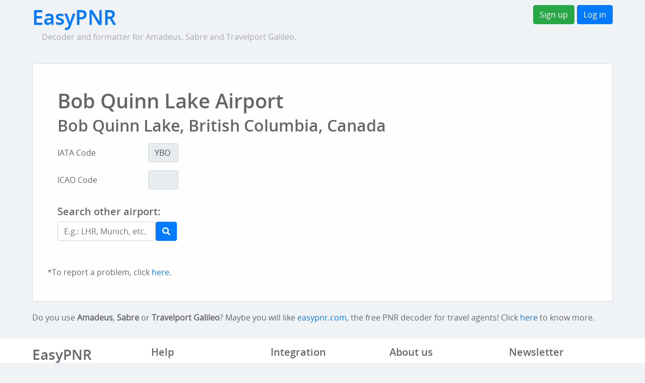

--- FILE ---
content_type: text/html;charset=UTF-8
request_url: https://www.easypnr.com/airport/YBO
body_size: 13536
content:
<?xml version="1.0" encoding="UTF-8"?>
<!DOCTYPE html>
<html xmlns="http://www.w3.org/1999/xhtml" lang="en"><head>
        <!-- Global site tag (gtag.js) - Google Analytics -->
        <script async="" src="https://www.googletagmanager.com/gtag/js?id=G-9L9PQNNWRH"></script>
                <script>
          window.dataLayer = window.dataLayer || [];
          function gtag(){dataLayer.push(arguments);}
          gtag('js', new Date());

          gtag('config', 'G-9L9PQNNWRH');
        </script>
        <!-- Google Tag Manager -->
        <script>(function(w,d,s,l,i){w[l]=w[l]||[];w[l].push({'gtm.start':
            new Date().getTime(),event:'gtm.js'});var f=d.getElementsByTagName(s)[0],
            j=d.createElement(s),dl=l!='dataLayer'?'&l='+l:'';j.async=true;j.src=
            'https://www.googletagmanager.com/gtm.js?id='+i+dl;f.parentNode.insertBefore(j,f);
        })(window,document,'script','dataLayer','GTM-KH4MS7');</script>
        <!-- End Google Tag Manager -->
        <meta http-equiv="content-type" content="text/html; charset=UTF-8" />
        <link rel="alternate" hreflang="de" href="http://www.easypnr.com/flughafen/YBO" />
        <link rel="alternate" hreflang="en" href="http://www.easypnr.com/airportYBO" />
        <link rel="alternate" hreflang="pt" href="http://www.easypnr.com/aeroporto/YBO" />
        <link rel="alternate" hreflang="es" href="http://www.easypnr.com/aeropuerto/YBO" />
        <link rel="alternate" hreflang="hi" href="http://www.easypnr.com/हवाई-अड्डा/YBO" />
        <meta name="description" content="YBO Airport: Bob Quinn Lake Airport, Bob Quinn Lake, British Columbia" />
        <meta name="viewport" content="width=device-width, initial-scale=1.0" />

        <title>YBO Airport - EasyPNR</title>

        <link rel="stylesheet" href="https://stackpath.bootstrapcdn.com/bootstrap/4.1.0/css/bootstrap.min.css" integrity="sha384-9gVQ4dYFwwWSjIDZnLEWnxCjeSWFphJiwGPXr1jddIhOegiu1FwO5qRGvFXOdJZ4" crossorigin="anonymous" />
        <script type="text/javascript" defer="" src="https://donorbox.org/install-popup-button.js"></script>
        <script>window.DonorBox = { widgetLinkClassName: 'custom-dbox-popup' }</script><link rel="stylesheet" type="text/css" href="/javax.faces.resource/custom-b4.css.jsf?ln=css" /></head><body>
        <!-- Google Tag Manager (noscript) -->
        <noscript><iframe src="https://www.googletagmanager.com/ns.html?id=GTM-KH4MS7" height="0" width="0" style="display:none;visibility:hidden"></iframe></noscript>
        <!-- End Google Tag Manager (noscript) -->

        <div class="container-narrow"><div class="masthead" xmlns="http://www.w3.org/1999/xhtml">


    <ul class="nav float-right">
<!--        <li class="nav-item">-->
<!--            <a class="btn btn-outline-primary custom-dbox-popup" style="margin-right: 5px;" href="https://donorbox.org/contribute-easypnr">Contribute</a>-->
<!--        </li>-->
        <li class="nav-item">
        </li>
            <li class="nav-item">
                <a id="aSignUp" href="/signup" style="margin-right: 5px;" class="btn btn-success"> Sign up</a>
            </li>
            <li class="nav-item">
                <a id="aLogin" href="/login" class="btn btn-primary"> Log in</a>
            </li>
    </ul>
    <a id="appName" href="/">
        <h1 style="text-shadow: 0 1px 1px #aaa;">EasyPNR</h1>
    </a>
    <p style="margin: -7px 0 0 19px;color: #A7A7A7;">Decoder and formatter for Amadeus, Sabre and Travelport Galileo.
    </p>
</div>
        <hr />

        <div class="card">
            <div class="card-body">
                <h1 class="card-title">Bob Quinn Lake Airport</h1>
                <h2 class="card-subtitle">Bob Quinn Lake, British Columbia, Canada</h2>
                <form style="margin-top: 1em;">
                    <div class="form-group row">
                        <label for="staticIataCode" class="col-sm-2 col-form-label">IATA Code</label>
                        <div class="col-sm-1">
                            <input type="text" readonly="readonly" class="form-control" id="staticIataCode" value="YBO" />
                        </div>
                    </div>
                    <div class="form-group row">
                        <label for="staticIcaoCode" class="col-sm-2 col-form-label">ICAO Code</label>
                        <div class="col-sm-1">
                            <input type="text" readonly="readonly" class="form-control" id="staticIcaoCode" value="" />
                        </div>
                    </div>
                </form>
                <div class="row" style="margin-top:2em">
                    <div class="col-4"><div class="masthead" xmlns="http://www.w3.org/1999/xhtml">

    <h5>Search other airport:</h5><form id="form" name="form" method="post" action="/airport/YBO" onkeypress="if (event.keyCode == 13) { $('#lnkSearch').click(); return false; }" class="form-inline" enctype="application/x-www-form-urlencoded"><input placeholder="E.g.: LHR, Munich, etc." id="txtSearch" name="txtSearch" type="text" value="" maxlength="30" class="form-control" /><script type="text/javascript" src="/javax.faces.resource/oamSubmit.js.jsf?ln=org.apache.myfaces"></script><a href="#" onclick="return myfaces.oam.submitForm('form','lnkSearch');" id="lnkSearch" class="btn btn-primary"><i class="fas fa-search"></i></a><input type="hidden" name="form_SUBMIT" value="1" /><input type="hidden" name="javax.faces.ViewState" id="j_id__v_0:javax.faces.ViewState:1" value="vHRZvVfKsHeLpGUqH6ovuOtcPAv9lxkaKCqTdflX7gYzi3lM" autocomplete="off" /></form>
    <script>
        //<![CDATA[
        $(document).ready(function () {
            var inputText = $('input[type="text"]')[0];
            inputText.focus();
            inputText.select();

            $('#txtSearch').keypress(function (event) {
                if (event.which == 13) {
                    event.preventDefault();
                    $("#lnkSearch").click();
                }
            });
        });

        //]]>
    </script>
</div>
                    </div>
                    <div class="col-3"><div class="col-3">
                            <br />
                            <script async="" src="//pagead2.googlesyndication.com/pagead/js/adsbygoogle.js"></script>
                            <!-- Easy PNR Horizontal -->
                            <ins class="adsbygoogle" style="display:inline-block;width:468px;height:60px" data-ad-client="ca-pub-6904652803547683" data-ad-slot="2553292036"></ins>
                            <script>
                                (adsbygoogle = window.adsbygoogle || []).push({});
                            </script></div>
                    </div>
                </div>
            </div>
            <div class="row-fluid" style="padding-top: 10px;">
                <p>*To report a problem, click <a target="_blank" href="/contact">here</a>.
                </p>
            </div>
        </div>
        <p>Do you use <strong>Amadeus</strong>, <strong>Sabre</strong> or <strong>Travelport Galileo</strong>? Maybe you will like <a href="http://www.easypnr.com/welcome">easypnr.com</a>, the free PNR decoder for travel agents! Click <a href="http://www.easypnr.com/welcome">here</a> to know more.</p>
        </div>
        <p></p>

        <!-- Modal Language-->
        <div id="chooseLanguage" class="modal hide fade" tabindex="-1" role="dialog" aria-labelledby="myModalLabel" aria-hidden="true">
            <div class="modal-dialog" role="document">
                <div class="modal-content">
                    <div class="modal-header">
                        <h5 id="myModalLabel">Choose a language</h5>
                        <button type="button" class="close" data-dismiss="modal" aria-label="Close">
                            <span aria-hidden="true">×</span>
                        </button>
                    </div>
                    <div class="modal-body">

                        <nav class="nav flex-column"><a href="/de" class="nav-link">
                                Deutsch (Deutschland)
                            </a><a href="/en" class="nav-link">
                                English (United States)
                            </a><a href="/es" class="nav-link">
                                Español (España)
                            </a><a href="/pt" class="nav-link">
                                Português (Brasil)
                            </a>
                        </nav>
                    </div>
                    <div class="modal-footer">
                        <button type="button" class="btn btn-primary" data-dismiss="modal" aria-hidden="true">Close</button>
                    </div>
                </div>
            </div>
        </div>

        <footer class="footer">
            <div class="container-narrow">
                <div class="row">
                    <div class="col-sm">
                        <h3 style="padding-top: 0px;">EasyPNR</h3>
                        <small>EasyPNR is a free decoder and formatter for Amadeus, Sabre and Travelport.</small>
                        <p style="font-size:1.5em;"><a href="https://www.facebook.com/EasyPNR/" target="_blank"><i class="fab fa-facebook"></i></a> <a href="https://twitter.com/EasyPNR" target="_blank"><i class="fab fa-twitter"></i></a></p>
                    </div>
                    <div class="col-sm">
                        <h5>Help</h5>
                        <ul class="list-unstyled">
                            <li><a href="/welcome">How to use EasyPNR?</a></li>
                            <li><a href="/blog/what-is-a-pnr/">What is a PNR?</a></li>
                        </ul>
                    </div>
                    <div class="col-sm">
                        <h5>Integration</h5>
                        <ul class="list-unstyled">
                            <li><a href="/webservice">Web service API</a></li>
                        </ul>
                        <h5>Extra</h5>
                        <ul class="list-unstyled">
                            <li><a href="/airport/search">Airports</a></li>
                            <li><a href="#" data-target="#chooseLanguage" data-toggle="modal">Language</a></li>
                    </ul>
                </div>
                    <div class="col-sm">
                    <h5>About us</h5>
                    <ul class="list-unstyled">
                        <li><a href="/about">About EasyPNR</a></li>
                        <li><a href="/blog">Blog</a></li>
                        <li><a href="/contact">Contact</a></li>
                        <li><i class="far fa-envelope"></i> contact@easypnr.com</li>
                    </ul>
                </div>
                    <div class="col-sm">
                        <h5>Newsletter</h5>
                        <!-- Begin MailChimp Signup Form -->
                        <div id="mailChimp">
                            <form action="https://easypnr.us18.list-manage.com/subscribe/post?u=c411156a3bcd41d1b11fdb5f3&amp;id=456b8f21ab" method="post" id="mc-embedded-subscribe-form" name="mc-embedded-subscribe-form" class="validate" target="_blank" novalidate="novalidate">

                                <div class="form-group">
                                    <label for="mce-EMAIL">Be the first to know about new features</label>
                                    <input type="email" value="" name="EMAIL" class="email" id="mce-EMAIL" placeholder="" required="required" />
                                    <!-- real people should not fill this in and expect good things - do not remove this or risk form bot signups-->
                                    <div style="position: absolute; left: -5000px;" aria-hidden="true">
                                        <input type="text" name="b_c411156a3bcd41d1b11fdb5f3_456b8f21ab" tabindex="-1" value="" />
                                    </div>
                                    <input type="submit" value="Subscribe" name="subscribe" id="mc-embedded-subscribe" class="btn" />
                                </div>
                            </form>
                        </div>
                        <!--End mc_embed_signup-->

                    </div>
                </div>
        </div>
            <span style="float: right; font-size: 8px;">2.0.12</span>
            <span style="display:none;">2.0.12</span>
        </footer>

        <!-- Optional JavaScript -->
        <!-- jQuery first, then Popper.js, then Bootstrap JS -->
        <script src="https://code.jquery.com/jquery-3.3.1.slim.min.js" integrity="sha384-q8i/X+965DzO0rT7abK41JStQIAqVgRVzpbzo5smXKp4YfRvH+8abtTE1Pi6jizo" crossorigin="anonymous"></script>
        <script src="https://cdnjs.cloudflare.com/ajax/libs/popper.js/1.14.3/umd/popper.min.js" integrity="sha384-ZMP7rVo3mIykV+2+9J3UJ46jBk0WLaUAdn689aCwoqbBJiSnjAK/l8WvCWPIPm49" crossorigin="anonymous"></script>
        <script src="https://stackpath.bootstrapcdn.com/bootstrap/4.1.1/js/bootstrap.min.js" integrity="sha384-smHYKdLADwkXOn1EmN1qk/HfnUcbVRZyYmZ4qpPea6sjB/pTJ0euyQp0Mk8ck+5T" crossorigin="anonymous"></script>

        <!-- bootstrap 4 end-->

        <!--<script src="https://code.jquery.com/ui/1.12.0/jquery-ui.min.js"-->
                <!--integrity="sha256-eGE6blurk5sHj+rmkfsGYeKyZx3M4bG+ZlFyA7Kns7E="-->
                <!--crossorigin="anonymous"></script>-->
        <script defer="defer" src="https://use.fontawesome.com/releases/v5.0.10/js/all.js" integrity="sha384-slN8GvtUJGnv6ca26v8EzVaR9DC58QEwsIk9q1QXdCU8Yu8ck/tL/5szYlBbqmS+" crossorigin="anonymous"></script></body>
</html>

--- FILE ---
content_type: text/html; charset=utf-8
request_url: https://www.google.com/recaptcha/api2/aframe
body_size: 266
content:
<!DOCTYPE HTML><html><head><meta http-equiv="content-type" content="text/html; charset=UTF-8"></head><body><script nonce="jtQbYBqieEUg1skVstTSVA">/** Anti-fraud and anti-abuse applications only. See google.com/recaptcha */ try{var clients={'sodar':'https://pagead2.googlesyndication.com/pagead/sodar?'};window.addEventListener("message",function(a){try{if(a.source===window.parent){var b=JSON.parse(a.data);var c=clients[b['id']];if(c){var d=document.createElement('img');d.src=c+b['params']+'&rc='+(localStorage.getItem("rc::a")?sessionStorage.getItem("rc::b"):"");window.document.body.appendChild(d);sessionStorage.setItem("rc::e",parseInt(sessionStorage.getItem("rc::e")||0)+1);localStorage.setItem("rc::h",'1768954802349');}}}catch(b){}});window.parent.postMessage("_grecaptcha_ready", "*");}catch(b){}</script></body></html>